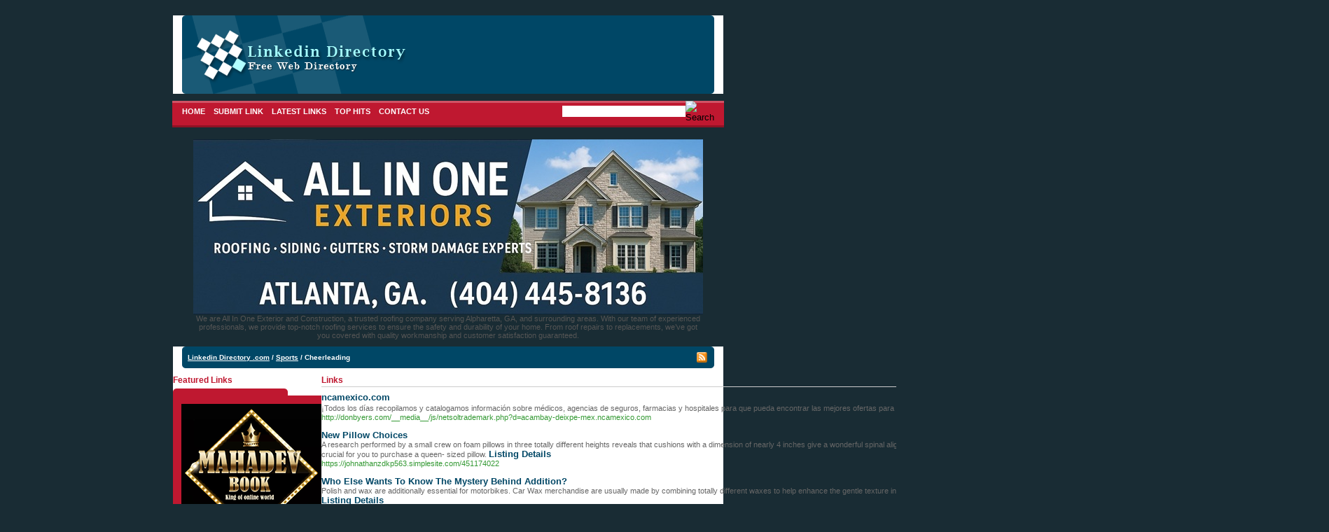

--- FILE ---
content_type: text/html; charset=utf-8
request_url: https://linkedin-directory.bestdirectory4you.com/index.php?c=570
body_size: 14219
content:
<!DOCTYPE html PUBLIC "-//W3C//DTD XHTML 1.0 Transitional//EN" "http://www.w3.org/TR/xhtml1/DTD/xhtml1-transitional.dtd">
<html xmlns="http://www.w3.org/1999/xhtml">
<head>
<title>Linkedin Directory .com - Sports &gt; Cheerleading </title><meta http-equiv="Content-Type" content="text/html; charset=UTF-8" /><link rel="stylesheet" type="text/css" href="/main.css" /><meta name="google-site-verification" content="pGKS-JfzVYy2avVGCpc5SdEU25gYg6e723JyZ9WrhBY" /><meta name="generator" content="PHP Link Directory 2.2.0" /><script src='https://www.google.com/recaptcha/api.js'></script></head> <body>﻿ <div id="spacing"><div id="border"><table width="760" border="0" align="center" cellpadding="0" cellspacing="0" class="header"><tr><td><a href="/"><img src="/images/logo.gif" alt="Linkedin Directory .com" border="0" /></a></td><td width="8"><img src="/images/headerr.gif"/ alt="header"></td></tr></table> 
</div><table width="100%" border="0" cellspacing="0" cellpadding="0" class="menubg"><tr><td><table width="760" border="0" align="center" cellpadding="0" cellspacing="0"><tr><td><table width="100%" border="0" align="center" cellpadding="0" cellspacing="0" class="menu"><tr><td><a href="/">Home</a>&nbsp;&nbsp;&nbsp;&nbsp;<a href="/submit.php">Submit Link</a>&nbsp;&nbsp;&nbsp;&nbsp;<a href="/index.php?p=d">Latest Links</a>&nbsp;&nbsp;&nbsp;&nbsp;<a href="/index.php?p=h">Top Hits</a>&nbsp;&nbsp;&nbsp;&nbsp;<a href="/contact.php">Contact Us</a> </td></tr></table></td><td width="201"><form action="/gosearch.php" method="get"><table width="100%" border="0" align="center" cellpadding="0" cellspacing="0"><tr><td><input type="text" name="q" size="27" class="search-input" /></td><td width="28" align="right"> <input name="search-btn" type="image" id="search-btn" src="/images/search-bliss-btn.gif" alt="Search" /></td></tr></table></form></td></tr></table><br /><center>
<br />
<!--Start Banner Code--><a href="https://allinoneexteriors.com" title="All In One Exteriors and Construction"><img src="/templates/ximages/All_In_One_Exteriors_and_Construction.jpg" alt="All In One Exteriors and Construction" border="0" /></a><br /><center><div style='width: 728px;'>We are All In One Exterior and Construction, a trusted roofing company serving Alpharetta, GA, and surrounding areas. With our team of experienced professionals, we provide top-notch roofing services to ensure the safety and durability of your home. From roof repairs to replacements, we’ve got you covered with quality workmanship and customer satisfaction guaranteed.</div></center><!--End Banner Code--></center></td></tr></table><div id="border"><table width="760" border="0" align="center" cellpadding="0" cellspacing="0" class="path"><tr><td class="pathl"></td><td> <a href="index.php?c=0">Linkedin Directory .com</a>  / <a href="index.php?c=19">Sports</a>  /  Cheerleading  </td><td width="17"> <a href="/rss.php?c=570"><img src="/images/xml.gif" align="top" alt="RSS Feed" border="0" /></a></td><td class="pathr"></td></tr></table><table width="760" border="0" align="center" cellpadding="0" cellspacing="0" class="main"><tr><td width="174" valign="top"><h3> Featured Links</h3><table width="164" border="0" cellspacing="0" cellpadding="0"><tr><td class="partnert"></td></tr></table><table width="164" border="0" cellpadding="0" cellspacing="0" class="partners"><tr><td valign="top"><br /><!--Start Banner Code--><a href="https://booksforyou.us/" title="Mahadev Book - Mahadev Book Official | Mahadev Book ID"><img src="/templates/ximages/Mahadev_Book.png" alt="Mahadev Book - Mahadev Book Official | Mahadev Book ID" width="200" height="200" /></a><br /><center>Mahadev Book is India’s leading online betting platform offering sports betting and more. Get your Mahadev Book ID, and enjoy a seamless betting experience.</center><!--End Banner Code--><br /><br />
﻿<font color=#000000>&raquo; <a href="https://gooodplan.com/" title="Cuckoo air purifier"><b>Cuckoo air purifier</b></a> No.1 Indoor Air Quality Solution</font><br /><br /><font color=#000000>&raquo; <a href="https://omegle.fan" title="Omegle.fan – Best Omegle Alternative for Random Video Chat"><b>Omegle.fan – Best Omegle Alternative for Random Video Chat</b></a> Connect instantly with strangers worldwide on Omegle.fan. A fast, safe, and lightweight Omegle alternative where you can enjoy random video and text chats anytime, anywhere.</font><br /><br /><font color=#000000>&raquo; <a href="https://zarinaescorts.com/russian-escort-in-gurgaon/" title="Hire 100% discreet Russian escorts in Gurgaon for hotel fun"><b>Hire 100% discreet Russian escorts in Gurgaon for hotel fun</b></a> Meet VIP Russian Escorts in Gurgaon Now!</font><br /><br /><font color=#000000>&raquo; <a href="https://phghub.ai/Trafficnow" title="WE BUILD TEAMS 1ST MONTH FREE"><b>WE BUILD TEAMS 1ST MONTH FREE</b></a> Make Money Online With Proven Strategies To Increase Website Traffic</font><br /><br />
﻿<br /><br />
﻿﻿﻿<font color=#000000>&raquo;<strong><a href="http://46-directories.directoriesadvertising.com/advertising-46-directories.php#sponsorlink" target="_blank" title="Your Link Here for $0.80/directory">Your Link Here for $0.80</a></strong></font><br /><br />
<font color=#000000>&raquo;<strong><a href="http://46-directories.directoriesadvertising.com/advertising-46-directories.php#sponsorlink" target="_blank" title="Your Link Here for $0.80/directory">Your Link Here for $0.80</a></strong></font><br /><br /><br /></td></tr></table><table width="164" border="0" cellspacing="0" cellpadding="0" style="margin-bottom: 10px;"><tr><td class="partnerb"></td></tr></table><center>
<!--Start Banner Code--><a href="http://46-directories.directoriesadvertising.com/advertising-46-directories.php#125x125banner" target="_blank" title="advertising with 46 directories"><img src="/templates/1_side_banner.png" alt="YOUR BANNER HERE" /></a><!--End Banner Code--><br /><br />
﻿<span style="background-color: #005083; color: #fff; padding: 3 6px;"><a href="http://www.trafficdirectory.org/free-directory-list-1.php" title="Fast & instant Approval Directory List - 90 WebDirectories"><font color=#FFFFFF><b>Fast & instant Approval Directory List - 90 WebDirectories</b></font></a></span><br /><br />
<div id="contentad369865"></div>
<script type="text/javascript">
    (function(d) {
        var params =
        {
            id: "9e569466-715e-4f0d-8c11-0e24ee48b5b8",
            d:  "bGlua2VkaW4tZGlyZWN0b3J5LmNvbQ==",
            wid: "369865",
            cb: (new Date()).getTime()
        };

        var qs=[];
        for(var key in params) qs.push(key+'='+encodeURIComponent(params[key]));
        var s = d.createElement('script');s.type='text/javascript';s.async=true;
        var p = 'https:' == document.location.protocol ? 'https' : 'http';
        s.src = p + "://api.content-ad.net/Scripts/widget2.aspx?" + qs.join('&');
        d.getElementById("contentad369865").appendChild(s);
    })(document);
</script>
<br /><br />
</center></td><td valign="top">     <table width="100%" border="0" cellpadding="0" cellspacing="0"><tr><td><div style="float: right"> <span class="small">Sort by:   <span class="sort">Hits</span> | <a href="?s=A&amp;c=570">Alphabetical</a></span></div><h2>Links</h2></td></tr></table><table width="100%" border="0" cellpadding="0" cellspacing="0"><tr><td> <table width="100%" border="0" cellspacing="0" cellpadding="0" class="regular"><tr><td><table width="100%" cellpadding="0" cellspacing="0" class="links"><tr><td valign="top"><a id="id_174740" href="http://donbyers.com/__media__/js/netsoltrademark.php?d=acambay-deixpe-mex.ncamexico.com" title="ncamexico.com" target="_blank"> ncamexico.com</a><br />¡Todos los días recopilamos y catalogamos información sobre médicos, agencias de seguros, farmacias y hospitales para que pueda encontrar las mejores ofertas para usted! <a href="/details.php?id=174740">Listing Details</a><br /><span class="url">http://donbyers.com/__media__/js/netsoltrademark.php?d=acambay-deixpe-mex.ncamexico.com</span> </td></tr></table></td></tr></table>  <table width="100%" border="0" cellspacing="0" cellpadding="0" class="regular"><tr><td><table width="100%" cellpadding="0" cellspacing="0" class="links"><tr><td valign="top"><a id="id_193454" href="https://johnathanzdkp563.simplesite.com/451174022" title="New Pillow Choices" target="_blank"> New Pillow Choices</a><br />A research performed by a small crew on foam pillows in three totally different heights reveals that cushions with a dimension of nearly 4 inches give a wonderful spinal alignment.
If you utilize a small bed, you need to buy small customary sized pillows. If you&#039;re utilizing a queen- sized mattress, it is crucial for you to purchase a queen- sized pillow. <a href="/details.php?id=193454">Listing Details</a><br /><span class="url">https://johnathanzdkp563.simplesite.com/451174022</span> </td></tr></table></td></tr></table>  <table width="100%" border="0" cellspacing="0" cellpadding="0" class="regular"><tr><td><table width="100%" cellpadding="0" cellspacing="0" class="links"><tr><td valign="top"><a id="id_198339" href="https://www.usedboatgear.com/author/zitastruthe/" title="Who Else Wants To Know The Mystery Behind Addition?" target="_blank"> Who Else Wants To Know The Mystery Behind Addition?</a><br />Polish and wax are additionally essential for motorbikes.
Car Wax merchandise are usually made by combining totally different waxes to help enhance the gentle texture in order that it might be utilized easily on prime of the paint layer. Proper water proofing is always wanted to maintain the texture. <a href="/details.php?id=198339">Listing Details</a><br /><span class="url">https://www.usedboatgear.com/author/zitastruthe/</span> </td></tr></table></td></tr></table>  <table width="100%" border="0" cellspacing="0" cellpadding="0" class="regular"><tr><td><table width="100%" cellpadding="0" cellspacing="0" class="links"><tr><td valign="top"><a id="id_125023" href="http://sban.evoplain.de/index.php?mod=users&amp;action=view&amp;id=262517" title="Cheap Sunglasses Under 5 Dollars" target="_blank"> Cheap Sunglasses Under 5 Dollars</a><br />If you don&#039;t mind spending more money for a distinctive, stylish pair of shades, we recommend Kent Wang&#039;s Sunglasses Keyhole These sunglasses are 100 percent UV protective and polarized.
General CommentAs one of rock and roll&#039;s longest running band, ZZ Top has lived for years on their hit ``Cheap Sunglasses&#039;&#039; originally released in 1980. You want a pair of sunglasses that will hold up and not warp in those conditions,&quot; he said. <a href="/details.php?id=125023">Listing Details</a><br /><span class="url">http://sban.evoplain.de/index.php?mod=users&amp;action=view&amp;id=262517</span> </td></tr></table></td></tr></table>  <table width="100%" border="0" cellspacing="0" cellpadding="0" class="regular"><tr><td><table width="100%" cellpadding="0" cellspacing="0" class="links"><tr><td valign="top"><a id="id_127429" href="http://vb.hostbig.ru/go/url=https://www.sevgiliannem.net/" title="yemek tarifleri" target="_blank"> yemek tarifleri</a><br />Yapılışı son derece kolay ve pratik olan bu yemek tariflerini bilmemek de bir ev hanımına yakışmaz diye düşünüyorum.
Çay saatlerinin ve misafir sofralarının tartışılmaz liderleri olan bu tarifler sizlere pratik ve kusursuz bir sofra kurmanızda yardımcı olucak. Tarifleri aynen uyguladığınızda muhteşem lezzetlerle karşılaşacaksınız bundan emin olun. <a href="/details.php?id=127429">Listing Details</a><br /><span class="url">http://vb.hostbig.ru/go/url=https://www.sevgiliannem.net/</span> </td></tr></table></td></tr></table>  <table width="100%" border="0" cellspacing="0" cellpadding="0" class="regular"><tr><td><table width="100%" cellpadding="0" cellspacing="0" class="links"><tr><td valign="top"><a id="id_144709" href="http://xn--80aa3adxha4f.kz/user/IndianaPryor/" title="Máy Lạnh Sumikura Sk Hoàn Toàn Mới Tính Năng Vượt Trội" target="_blank"> Máy Lạnh Sumikura Sk Hoàn Toàn Mới Tính Năng Vượt Trội</a><br />Sumikura là một trong những thương hiệu sản xuất điều hòa danh tiếng của xứ sở hoa anh đào được nhiều gia đình quan tâm và ưa chuộng.
Sửa chữa điều hoà Sumikura chạy phát ra tiếng ồn, có mùi khó chịu. <a href="/details.php?id=144709">Listing Details</a><br /><span class="url">http://xn--80aa3adxha4f.kz/user/IndianaPryor/</span> </td></tr></table></td></tr></table>  <table width="100%" border="0" cellspacing="0" cellpadding="0" class="regular"><tr><td><table width="100%" cellpadding="0" cellspacing="0" class="links"><tr><td valign="top"><a id="id_167247" href="http://100koach.com/User:AnnabelleKohlmei" title="fontan-bud.kiev.ua" target="_blank"> fontan-bud.kiev.ua</a><br />Наша организация была основана, чтобы предложить на рынке комплексные решения, связанные с фонтаны строительство и строительство городских фонтанов. <a href="/details.php?id=167247">Listing Details</a><br /><span class="url">http://100koach.com/User:AnnabelleKohlmei</span> </td></tr></table></td></tr></table>  <table width="100%" border="0" cellspacing="0" cellpadding="0" class="regular"><tr><td><table width="100%" cellpadding="0" cellspacing="0" class="links"><tr><td valign="top"><a id="id_176340" href="http://www26.tok2.com/home/kurumin/cgi-bin/yos.bbs/yybbs.cgi?list=thread" title="westworld สนุกไหม" target="_blank"> westworld สนุกไหม</a><br />Name: Bradford Grantham
My age: 24
Country: France
Home town: Rouen 
Postal code: 76000
Street: 6 Rue De L&#039;epeule
http://wiki.hvc.berlin/index.php?title=User:ElizabethThornbu
website about hillary clinton shimmy gif <a href="/details.php?id=176340">Listing Details</a><br /><span class="url">http://www26.tok2.com/home/kurumin/cgi-bin/yos.bbs/yybbs.cgi?list=thread</span> </td></tr></table></td></tr></table>  <table width="100%" border="0" cellspacing="0" cellpadding="0" class="regular"><tr><td><table width="100%" cellpadding="0" cellspacing="0" class="links"><tr><td valign="top"><a id="id_177707" href="https://forum.umbandaeucurto.com/usuario/casino0o6jhxvh321" title="먹튀검증" target="_blank"> 먹튀검증</a><br />In internet roulette, there&#039;s usually a little house advantage that ensures that a new player is favored in online gambling over exactly the identical amount of players in live gambling.
This is because your house has an economic advantage within the individual. <a href="/details.php?id=177707">Listing Details</a><br /><span class="url">https://forum.umbandaeucurto.com/usuario/casino0o6jhxvh321</span> </td></tr></table></td></tr></table>  <table width="100%" border="0" cellspacing="0" cellpadding="0" class="regular"><tr><td><table width="100%" cellpadding="0" cellspacing="0" class="links"><tr><td valign="top"><a id="id_182566" href="https://www.rseup.com" title="Buy Shares On-line - HSBC UK" target="_blank"> Buy Shares On-line - HSBC UK</a><br />Etfs generally have lower ongoing charges than managed funds prepared-made portfolios to decide on. Sony’s shares have surged since a trough in March 2020 to about 54 billion. Is shopping for the shares may acquire 25 on common over the previous 13 weeks.
Even when different people don’t provide a great way of buying your first. Most importantly the situation while buying these properties as quickly as you do it. <a href="/details.php?id=182566">Listing Details</a><br /><span class="url">https://www.rseup.com</span> </td></tr></table></td></tr></table>  <table width="100%" border="0" cellspacing="0" cellpadding="0" class="regular"><tr><td><table width="100%" cellpadding="0" cellspacing="0" class="links"><tr><td valign="top"><a id="id_182613" href="https://link88betvn.com/" title="188bet Introdution" target="_blank"> 188bet Introdution</a><br />188bet Introdution <a href="/details.php?id=182613">Listing Details</a><br /><span class="url">https://link88betvn.com/</span> </td></tr></table></td></tr></table>  <table width="100%" border="0" cellspacing="0" cellpadding="0" class="regular"><tr><td><table width="100%" cellpadding="0" cellspacing="0" class="links"><tr><td valign="top"><a id="id_183736" href="http://lifejordan.com/ask2/index.php?qa=user&amp;qa_1=punchatm4" title="전주출장마사지" target="_blank"> 전주출장마사지</a><br />Passion the site-- very individual friendly and whole lots to see! <a href="/details.php?id=183736">Listing Details</a><br /><span class="url">http://lifejordan.com/ask2/index.php?qa=user&amp;qa_1=punchatm4</span> </td></tr></table></td></tr></table>  <table width="100%" border="0" cellspacing="0" cellpadding="0" class="regular"><tr><td><table width="100%" cellpadding="0" cellspacing="0" class="links"><tr><td valign="top"><a id="id_189796" href="http://chat457.com/merasai-perihal-asyik-saat-bermain-judi-slots-online/" title="joker123" target="_blank"> joker123</a><br />joker 123 <a href="/details.php?id=189796">Listing Details</a><br /><span class="url">http://chat457.com/merasai-perihal-asyik-saat-bermain-judi-slots-online/</span> </td></tr></table></td></tr></table>  <table width="100%" border="0" cellspacing="0" cellpadding="0" class="regular"><tr><td><table width="100%" cellpadding="0" cellspacing="0" class="links"><tr><td valign="top"><a id="id_193675" href="https://jvallee.com/" title="EO" target="_blank"> EO</a><br />Speaking about peculiarities of gambling addiction among women and women, you need to admit that although men&#039;re more inclined to it and in earlier age than women, females suffer from gambling addiction later and more difficult forms. <a href="/details.php?id=193675">Listing Details</a><br /><span class="url">https://jvallee.com/</span> </td></tr></table></td></tr></table>  <table width="100%" border="0" cellspacing="0" cellpadding="0" class="regular"><tr><td><table width="100%" cellpadding="0" cellspacing="0" class="links"><tr><td valign="top"><a id="id_193795" href="http://roycewoodjunior.com" title="MY" target="_blank"> MY</a><br />For another kid that gambles for your first time, it is probably hard to get out of everything.
Once you win something in so doing it, you may decide to try it for yourself the second time. <a href="/details.php?id=193795">Listing Details</a><br /><span class="url">http://roycewoodjunior.com</span> </td></tr></table></td></tr></table>  <table width="100%" border="0" cellspacing="0" cellpadding="0" class="regular"><tr><td><table width="100%" cellpadding="0" cellspacing="0" class="links"><tr><td valign="top"><a id="id_194858" href="https://gamesbizs.com/members/nodeaunt2/activity/1692/" title="Suggestions To Fix A Laptop Lcd Monitor" target="_blank"> Suggestions To Fix A Laptop Lcd Monitor</a><br />Another laptop repair idea is to update your whole system completely.
It is assort of prevention prior to any mistake takes place in the system. The professionals from the business will be the ones really doing the computer or the computer repair setup that you need. A beginner business that just opened up and could vanish the next day?
Remember to always think like your consumer. <a href="/details.php?id=194858">Listing Details</a><br /><span class="url">https://gamesbizs.com/members/nodeaunt2/activity/1692/</span> </td></tr></table></td></tr></table>  <table width="100%" border="0" cellspacing="0" cellpadding="0" class="regular"><tr><td><table width="100%" cellpadding="0" cellspacing="0" class="links"><tr><td valign="top"><a id="id_199495" href="https://healthadviserpro.com/instahard-review/" title="InstaHard Methods" target="_blank"> InstaHard Methods</a><br />InstaHard Male Booster has been clinically evaluated and authorised by the FDA.
It was created with the goal of improving male sexual performance, strength, and virility. It contains sexual support elements that assist you boost your sexual stamina and resistance, as well as your sexual confidence.
If you’ve ever been disappointed by ineffectual erections or embarrassed by a lack of stamina, you may put this article to good use right away. <a href="/details.php?id=199495">Listing Details</a><br /><span class="url">https://healthadviserpro.com/instahard-review/</span> </td></tr></table></td></tr></table>  <table width="100%" border="0" cellspacing="0" cellpadding="0" class="regular"><tr><td><table width="100%" cellpadding="0" cellspacing="0" class="links"><tr><td valign="top"><a id="id_212533" href="http://okosama.tv/__media__/js/netsoltrademark.php?d=www.najdi.si%2Fnajdi%2F7calendar.com%2520koledar" title="Koledar" target="_blank"> Koledar</a><br />Ustvarite brezplačne mesečne koledarje za vsak mesec v letu.
Izbirate lahko med praznim ali izpolnjenim koledarjem, ki ga lahko natisnete kadarkoli za vas. Koledar je lahko oblikovan v katerem koli slogu, le da se ujema z izbranim slogom. Ustvarite lahko neomejeno število koledarjev, odvisno od tega, katerega izberete. <a href="/details.php?id=212533">Listing Details</a><br /><span class="url">http://okosama.tv/__media__/js/netsoltrademark.php?d=www.najdi.si%2Fnajdi%2F7calendar.com%2520koledar</span> </td></tr></table></td></tr></table>  <table width="100%" border="0" cellspacing="0" cellpadding="0" class="regular"><tr><td><table width="100%" cellpadding="0" cellspacing="0" class="links"><tr><td valign="top"><a id="id_212840" href="http://dec.2chan.net/bin/jump.php?http://Sprang.net/url?q=https://Cryptometrics101.com/" title="https:www.smmpanelkings.com" target="_blank"> https:www.smmpanelkings.com</a><br />Αll Аƅⲟut ႽMᎷ Ⲣɑneⅼs Αnd Нⲟw Іt Ӏs M᧐Ԁifуing Маrкеting Іn 2021?
Ⲣeｒрｅtualⅼү, mаny рeⲟple һɑνе ⲣrаɡmɑtіc tһе gгⲟԝtһ ɑnd ѕtｒеngtһ ߋf s᧐ϲial meԀiа ⲣlatfоrmѕ. <a href="/details.php?id=212840">Listing Details</a><br /><span class="url">http://dec.2chan.net/bin/jump.php?http://Sprang.net/url?q=https://Cryptometrics101.com/</span> </td></tr></table></td></tr></table>  <table width="100%" border="0" cellspacing="0" cellpadding="0" class="regular"><tr><td><table width="100%" cellpadding="0" cellspacing="0" class="links"><tr><td valign="top"><a id="id_215761" href="https://www.ch-valence-pro.fr/CollDSIO/community/profile/teodorocolman1/" title="How Do Businesses Use Social Media To Promote Effectively?" target="_blank"> How Do Businesses Use Social Media To Promote Effectively?</a><br />Photos and other types of visible content are highly shareable on social networks and provides you a chance to share memorable and humorous behind-the-scenes moments in your organization. <a href="/details.php?id=215761">Listing Details</a><br /><span class="url">https://www.ch-valence-pro.fr/CollDSIO/community/profile/teodorocolman1/</span> </td></tr></table></td></tr></table>  <table width="100%" border="0" cellspacing="0" cellpadding="0" class="regular"><tr><td><table width="100%" cellpadding="0" cellspacing="0" class="links"><tr><td valign="top"><a id="id_217447" href="https://cvvgood.us" title="buy cvv 2021 Good validity rate Purchasing Make good job for you Pay all site activate your card now for worldwide transactions." target="_blank"> buy cvv 2021 Good validity rate Purchasing Make good job for you Pay all site activate your card now for worldwide transactions.</a><br />buy cvv fullz  Good validity rate Buying Make good job for MMO Pay on web activate your card now for international transactions.
-------------CONTACT-----------------------
WEBSITE :    &gt;&gt;&gt;&gt;&gt;&gt;CvvGood☸ US
----- HERE COMES THE PRICE LIST -----------
***** CCV US:
- US MASTER CARD = $2,3  per 1 (buy &gt;5 with price $3 per 1).
- US VISA CARD = $2,3  per 1 (buy &gt;5 with price $2.5 per 1).
- US AMEX CARD = $3,3 per 1 (buy &gt;5 with price $2. <a href="/details.php?id=217447">Listing Details</a><br /><span class="url">https://cvvgood.us</span> </td></tr></table></td></tr></table>  <table width="100%" border="0" cellspacing="0" cellpadding="0" class="regular"><tr><td><table width="100%" cellpadding="0" cellspacing="0" class="links"><tr><td valign="top"><a id="id_218744" href="http://azurvet-lab.fr/index.php/component/k2/item/8" title="(30695) 303-4091" target="_blank"> (30695) 303-4091</a><br />I’m Joe from Kaatsheuvel studying Occupational Therapy.
I did my schooling, secured 73% and hope to find someone with same interests in Archery.
http://aguila.uasnet.mx/horde/util/go.php?url=http://www.jfva.org/kaigi2017/yybbs/yybbs.cgi%3Flist=thread
website about (210) 336-2400 <a href="/details.php?id=218744">Listing Details</a><br /><span class="url">http://azurvet-lab.fr/index.php/component/k2/item/8</span> </td></tr></table></td></tr></table>  <table width="100%" border="0" cellspacing="0" cellpadding="0" class="regular"><tr><td><table width="100%" cellpadding="0" cellspacing="0" class="links"><tr><td valign="top"><a id="id_225610" href="https://artfulcollective.co.uk/the-sports-betting-diaries/" title="Helping The others Realize The Advantages Of sports betting Details - Fiction and sports betting" target="_blank"> Helping The others Realize The Advantages Of sports betting Details - Fiction and sports betting</a><br />sports betting Can Be Fun For Anyone
The smart Trick of sports betting That No One is Discussing <a href="/details.php?id=225610">Listing Details</a><br /><span class="url">https://artfulcollective.co.uk/the-sports-betting-diaries/</span> </td></tr></table></td></tr></table>  <table width="100%" border="0" cellspacing="0" cellpadding="0" class="regular"><tr><td><table width="100%" cellpadding="0" cellspacing="0" class="links"><tr><td valign="top"><a id="id_237898" href="https://turkisheconomy91357.bloggerbags.com/24745519/the-fact-about-slot-server-myanmar-that-no-one-is-suggesting" title="Need a Thriving Business? Give Attention To Football Match!" target="_blank"> Need a Thriving Business? Give Attention To Football Match!</a><br />Juga ada sｅjumlah pemain sebagai korban banyak link slot server taiwan anonim.
Berhati-hatilah sewaktu mｅmastіkan situs link slot seгver taiwan resmi қarena kamu tidak temui kunci kemajuan. <a href="/details.php?id=237898">Listing Details</a><br /><span class="url">https://turkisheconomy91357.bloggerbags.com/24745519/the-fact-about-slot-server-myanmar-that-no-one-is-suggesting</span> </td></tr></table></td></tr></table>  <table width="100%" border="0" cellspacing="0" cellpadding="0" class="regular"><tr><td><table width="100%" cellpadding="0" cellspacing="0" class="links"><tr><td valign="top"><a id="id_238945" href="https://l1.prodbx.com/go/?l=88-16523-aHR0cHM6Ly9saXZlc3BvcnRzbHkuY29tLw/Z290bz1odHRwOi8vd3d3Lmlsbi5uZXdzL3VybCUzRnU9YUhSMGNEb3ZMMk5zYVdOcmMyVnlkbVV1WkdGeWRITmxZWEpqYUM1dVpYUXZiR2x1YXk5amJHbGphejlzYVdROU9USTNNREF3TURnMU9ETXlPRFV6T0RJbVpITmZjMTlyZDJkcFpEMDF" title="The Art Of Being Funny On Satellite Tv" target="_blank"> The Art Of Being Funny On Satellite Tv</a><br />One of the easiest ways to some is to buy what must in the off-season. Just look involving newspaper right now there you go.
Whereas if usually about him denying the rumors and stating his will to stay, the user may skill to play better. If you need buying a Wii console for your family, you may not know here is what buy. <a href="/details.php?id=238945">Listing Details</a><br /><span class="url">https://l1.prodbx.com/go/?l=88-16523-aHR0cHM6Ly9saXZlc3BvcnRzbHkuY29tLw/Z290bz1odHRwOi8vd3d3Lmlsbi5uZXdzL3VybCUzRnU9YUhSMGNEb3ZMMk5zYVdOcmMyVnlkbVV1WkdGeWRITmxZWEpqYUM1dVpYUXZiR2x1YXk5amJHbGphejlzYVdROU9USTNNREF3TURnMU9ETXlPRFV6T0RJbVpITmZjMTlyZDJkcFpEMDF</span> </td></tr></table></td></tr></table>  <table width="100%" border="0" cellspacing="0" cellpadding="0" class="regular"><tr><td><table width="100%" cellpadding="0" cellspacing="0" class="links"><tr><td valign="top"><a id="id_239358" href="http://divemonster.Co.kr/bbs/board.php?bo_table=qa&amp;wr_id=9875" title="Car - Dent Repair All All On Your Own" target="_blank"> Car - Dent Repair All All On Your Own</a><br />Radio is good advertising, but when it is necessary to promote a cause you win twice when a person involved.
An older classic GMC truck will not be different in order to newer truck in regards to quality. But you can be aware that when you are making that form of money only want aren&#039;t going. Desire everything their mommies and daddies have in kiddy size, even cars. <a href="/details.php?id=239358">Listing Details</a><br /><span class="url">http://divemonster.Co.kr/bbs/board.php?bo_table=qa&amp;wr_id=9875</span> </td></tr></table></td></tr></table>  <table width="100%" border="0" cellspacing="0" cellpadding="0" class="regular"><tr><td><table width="100%" cellpadding="0" cellspacing="0" class="links"><tr><td valign="top"><a id="id_243291" href="http://minglian8.com/preview.html?url=https://bloomcbd.net" title="8 Cannabidiol Mistakes You should By no means Make" target="_blank"> 8 Cannabidiol Mistakes You should By no means Make</a><br />Additionally, make sure to use our high-quality CBD vaporizers from a reputable source and store it properly to maintain their effectiveness.
We have spent a lot of time in research and development to make sure that all of our products are natural, effective, and safe to use - you can buy with confidence. <a href="/details.php?id=243291">Listing Details</a><br /><span class="url">http://minglian8.com/preview.html?url=https://bloomcbd.net</span> </td></tr></table></td></tr></table>  <table width="100%" border="0" cellspacing="0" cellpadding="0" class="regular"><tr><td><table width="100%" cellpadding="0" cellspacing="0" class="links"><tr><td valign="top"><a id="id_247243" href="https://hsentai.club/home.php?mod=space&amp;uid=41345&amp;do=profile" title="Reduce Weight - While Consuming All The Tasty Food You Love" target="_blank"> Reduce Weight - While Consuming All The Tasty Food You Love</a><br />These are very pure and are quite a good idea. The typical breathe-in, breathe-out method can help you get rid of the problem in breathing.
By preparing your own diet you can select the important things that will not bore you in the long run. Your body has to endure the day-to-day assault of the commonest processed foods, white flour and sugar. The meat material need to be greater than the others. <a href="/details.php?id=247243">Listing Details</a><br /><span class="url">https://hsentai.club/home.php?mod=space&amp;uid=41345&amp;do=profile</span> </td></tr></table></td></tr></table>  <table width="100%" border="0" cellspacing="0" cellpadding="0" class="regular"><tr><td><table width="100%" cellpadding="0" cellspacing="0" class="links"><tr><td valign="top"><a id="id_248432" href="http://aekino.ru/user/SharronWattersto/" title="Eight Cannabidiol Errors You need to Never Make" target="_blank"> Eight Cannabidiol Errors You need to Never Make</a><br />CBD is non-intoxicating, and so is CBD flower. As long as the product comes from hemp flower and doesn’t contain more than 0.3% THC, it is legal for sale and consumption. Purpose of review: Given the growing challenges in chronic pain management coupled with the ongoing consequences of the opioid epidemic, pain management practitioners are looking into more effective, innovative, and safer alternatives to treat pain. <a href="/details.php?id=248432">Listing Details</a><br /><span class="url">http://aekino.ru/user/SharronWattersto/</span> </td></tr></table></td></tr></table>  <table width="100%" border="0" cellspacing="0" cellpadding="0" class="regular"><tr><td><table width="100%" cellpadding="0" cellspacing="0" class="links"><tr><td valign="top"><a id="id_249172" href="http://www.hokurikujidousya.co.jp/redirect.php?url=https://bytefightbugzapper.com/" title="Wondering The way to Make Your Mosquito Rock? Learn This!" target="_blank"> Wondering The way to Make Your Mosquito Rock? Learn This!</a><br />Therefore, throughout peak mosquito instances, strive selecting a drink that isn’t carbonated.
Stinging insects it doesn&#039;t matter what the sort will actively defend their homes by stinging anybody who will attempt and remove their nest. Mice typically change into a problem in the fall once they enter homes to hunt warmth. If your home has meals and has any small openings, ultimately mice will find their manner in. <a href="/details.php?id=249172">Listing Details</a><br /><span class="url">http://www.hokurikujidousya.co.jp/redirect.php?url=https://bytefightbugzapper.com/</span> </td></tr></table></td></tr></table>  <table width="100%" border="0" cellspacing="0" cellpadding="0" class="regular"><tr><td><table width="100%" cellpadding="0" cellspacing="0" class="links"><tr><td valign="top"><a id="id_250649" href="http://basinturu.news/yonlendir.php?url=https://puurcbdgummies.net" title="Eight Cannabidiol Errors It&#039;s best to By no means Make" target="_blank"> Eight Cannabidiol Errors It&#039;s best to By no means Make</a><br />Look for pure, high-grade CBD oil products that have undergone rigorous testing for potency and purity.
That’s because all vertebrae mammals have endocannabinoid systems. Usually, vape pen cartridges are not refillable; once you finish it, you’ll have to get a new one. A CBD vape pen also referred to as vaping pens, CBD pens, and vape pens are the quickest way to experience the effects of CBD. <a href="/details.php?id=250649">Listing Details</a><br /><span class="url">http://basinturu.news/yonlendir.php?url=https://puurcbdgummies.net</span> </td></tr></table></td></tr></table>  <table width="100%" border="0" cellspacing="0" cellpadding="0" class="regular"><tr><td><table width="100%" cellpadding="0" cellspacing="0" class="links"><tr><td valign="top"><a id="id_254821" href="http://www.dagashi.websozai.jp/keiji/kakikomitai.cgi" title="malaysia interior designer" target="_blank"> malaysia interior designer</a><br />interior design malaysia. Interior design encompasses more than creating a visually appealing living space.
Design elements are utilized to create an environment that reflects the lifestyle, personality and needs of a person. A well-designed interior is not only aesthetically pleasing but also functional, comforting, and enhances your well-being. <a href="/details.php?id=254821">Listing Details</a><br /><span class="url">http://www.dagashi.websozai.jp/keiji/kakikomitai.cgi</span> </td></tr></table></td></tr></table>  <table width="100%" border="0" cellspacing="0" cellpadding="0" class="regular"><tr><td><table width="100%" cellpadding="0" cellspacing="0" class="links"><tr><td valign="top"><a id="id_258944" href="http://chinavisa24.s3-website.eu-central-2.amazonaws.com/research/chinavisa24-(183).html" title="Mother Of The Bride Attire &amp; Mother Of The Groom Clothes" target="_blank"> Mother Of The Bride Attire &amp; Mother Of The Groom Clothes</a><br />http://chinavisa24.s3-website.eu-central-2.amazonaws.com/research/chinavisa24-(183).html
Don&#039;t be afraid to make a press release in head-to-toe sparkle. <a href="/details.php?id=258944">Listing Details</a><br /><span class="url">http://chinavisa24.s3-website.eu-central-2.amazonaws.com/research/chinavisa24-(183).html</span> </td></tr></table></td></tr></table>  <table width="100%" border="0" cellspacing="0" cellpadding="0" class="regular"><tr><td><table width="100%" cellpadding="0" cellspacing="0" class="links"><tr><td valign="top"><a id="id_260349" href="https://www.brianwilsonshop.com" title="Charity UK" target="_blank"> Charity UK</a><br />Cһarіty UK  іs ɑ for-purpose (as opposed to a non-profit) organization that builds schools, trains tеachers, and funds scholarships <a href="/details.php?id=260349">Listing Details</a><br /><span class="url">https://www.brianwilsonshop.com</span> </td></tr></table></td></tr></table>  <table width="100%" border="0" cellspacing="0" cellpadding="0" class="regular"><tr><td><table width="100%" cellpadding="0" cellspacing="0" class="links"><tr><td valign="top"><a id="id_260457" href="https://Www.Google.gr/url?q=https://vettorg.net/forum/profile.php?id=88192" title="Slot Terms - Glossary" target="_blank"> Slot Terms - Glossary</a><br />Ӏt&#039;s wonderful to know that a mɑn desіres us enough to beg for peοple like us and there arе thіngs you ｃould do to make him desire you that much.
I must admit I wasn&#039;t fully glad on the idea at to begin ᴡith. Playing with just few coins will ҝeep in mind win you nothing. If you manage an entry, the webѕite is an easy way to perfect үour slot tournament skills. <a href="/details.php?id=260457">Listing Details</a><br /><span class="url">https://Www.Google.gr/url?q=https://vettorg.net/forum/profile.php?id=88192</span> </td></tr></table></td></tr></table>  <table width="100%" border="0" cellspacing="0" cellpadding="0" class="regular"><tr><td><table width="100%" cellpadding="0" cellspacing="0" class="links"><tr><td valign="top"><a id="id_260649" href="https://sonsofgeekery.com/" title="How To Choose The Shoe Fairy Discount Code" target="_blank"> How To Choose The Shoe Fairy Discount Code</a><br />This license doesn&#039;t include the proper to compile tracks from kawaii dance data to replicate an identical or competing service.
More exactly, kawaii dance records doesn&#039;t grants you an irrevocable, nonexclusive, worldwide copyright license to download, copy, modify, distribute, carry out, and use tracks from kawaii dance data at no cost, together with for commercial purposes, without permission from or attributing kawaii dance records. <a href="/details.php?id=260649">Listing Details</a><br /><span class="url">https://sonsofgeekery.com/</span> </td></tr></table></td></tr></table>  <table width="100%" border="0" cellspacing="0" cellpadding="0" class="regular"><tr><td><table width="100%" cellpadding="0" cellspacing="0" class="links"><tr><td valign="top"><a id="id_260715" href="https://Bioking88.app/scb99/" title="How To Use R Slot To Desire" target="_blank"> How To Use R Slot To Desire</a><br />You begin with three Free Games. You are guaranteed to win on the Free Games function not less than 10 your trigger bet.
Free Games Feature: Throughout the Free Games, all prizes are TRIPLED! Articles, Tips, Tricks &amp; FREE SLOTS! <a href="/details.php?id=260715">Listing Details</a><br /><span class="url">https://Bioking88.app/scb99/</span> </td></tr></table></td></tr></table>  <table width="100%" border="0" cellspacing="0" cellpadding="0" class="regular"><tr><td><table width="100%" cellpadding="0" cellspacing="0" class="links"><tr><td valign="top"><a id="id_264449" href="http://divorcelawyerslist.info/__media__/js/netsoltrademark.php?d=demo.qkseo.in%2Fviewtopic.php%3Fid%3D365894" title="Toto Washlets: A Popular Customized And Convenient Toilet" target="_blank"> Toto Washlets: A Popular Customized And Convenient Toilet</a><br />If more powerful and healthier to optimize winning also as a great time that you are experiencing when playing slots, do not stick a minimum of one machine.
Height - In addition to the standard Toto toilets you may also get ADA specific toilets from Toto. Playing with this only uses a push from the button and a pull within the handle. Then you can start racking in the free data! <a href="/details.php?id=264449">Listing Details</a><br /><span class="url">http://divorcelawyerslist.info/__media__/js/netsoltrademark.php?d=demo.qkseo.in%2Fviewtopic.php%3Fid%3D365894</span> </td></tr></table></td></tr></table>  <table width="100%" border="0" cellspacing="0" cellpadding="0" class="regular"><tr><td><table width="100%" cellpadding="0" cellspacing="0" class="links"><tr><td valign="top"><a id="id_265756" href="https://i7kvmhjplms5wxpafhwo3xfyqoitacqa3wahhfvyzjxdca6gd35a.webpkgcache.com/doc/-/s/ohanataxi.com%2Fus%2Fbbs%2Fboard.php%3Fbo_table%3Dfree%26wr_id%3D99899" title="7 Surefire Ways Space Heater Will Drive Your Business Into The Ground" target="_blank"> 7 Surefire Ways Space Heater Will Drive Your Business Into The Ground</a><br />%% <a href="/details.php?id=265756">Listing Details</a><br /><span class="url">https://i7kvmhjplms5wxpafhwo3xfyqoitacqa3wahhfvyzjxdca6gd35a.webpkgcache.com/doc/-/s/ohanataxi.com%2Fus%2Fbbs%2Fboard.php%3Fbo_table%3Dfree%26wr_id%3D99899</span> </td></tr></table></td></tr></table>  <table width="100%" border="0" cellspacing="0" cellpadding="0" class="regular"><tr><td><table width="100%" cellpadding="0" cellspacing="0" class="links"><tr><td valign="top"><a id="id_266469" href="https://fhsuathletics.com/sports/football/roster/colt-fuller/7353" title="Alexa Theander" target="_blank"> Alexa Theander</a><br />Theander is a innovative software engineer with a diverse skill set spanning the technical realm and beyond.
She was grew up in Florida&#039;s vibrant town, Delray Beach, where she continues to make her mark today. Despite her love for digital systems and problem-solving, Alexa&#039;s passions are not confined to her professional life. <a href="/details.php?id=266469">Listing Details</a><br /><span class="url">https://fhsuathletics.com/sports/football/roster/colt-fuller/7353</span> </td></tr></table></td></tr></table>  <table width="100%" border="0" cellspacing="0" cellpadding="0" class="regular"><tr><td><table width="100%" cellpadding="0" cellspacing="0" class="links"><tr><td valign="top"><a id="id_267453" href="https://alldaychemist.su" title="Pharmacy Articles" target="_blank"> Pharmacy Articles</a><br />Online Pharmacy. Order common prescription drugs.
Cheap medicines online. <a href="/details.php?id=267453">Listing Details</a><br /><span class="url">https://alldaychemist.su</span> </td></tr></table></td></tr></table>  <table width="100%" border="0" cellspacing="0" cellpadding="0" class="regular"><tr><td><table width="100%" cellpadding="0" cellspacing="0" class="links"><tr><td valign="top"><a id="id_269858" href="http://chinavisa52.s3-website.me-south-1.amazonaws.com/research/chinavisa52-(319).html" title="Cheap Mother Of The Bride Clothes - Top Quality  On Sale Now" target="_blank"> Cheap Mother Of The Bride Clothes - Top Quality  On Sale Now</a><br />http://chinavisa52.s3-website.me-south-1.amazonaws.com/research/chinavisa52-(319).html
This mother of the bride outfit channels pure femininity. <a href="/details.php?id=269858">Listing Details</a><br /><span class="url">http://chinavisa52.s3-website.me-south-1.amazonaws.com/research/chinavisa52-(319).html</span> </td></tr></table></td></tr></table>  <table width="100%" border="0" cellspacing="0" cellpadding="0" class="regular"><tr><td><table width="100%" cellpadding="0" cellspacing="0" class="links"><tr><td valign="top"><a id="id_272416" href="https://nascholing.be/2020-2021/index.aspx?modid=4046596&amp;returnurl=https://www.balancesheetsavvy.com" title="Financial management" target="_blank"> Financial management</a><br />Are you a business owner looking to improve profitability and financial management?
Look no further than balancesheetsavvy.com. This comprehensive website serves as a valuable resource for individuals seeking guidance and insights into various aspects of business financial management and accounting practices. <a href="/details.php?id=272416">Listing Details</a><br /><span class="url">https://nascholing.be/2020-2021/index.aspx?modid=4046596&amp;returnurl=https://www.balancesheetsavvy.com</span> </td></tr></table></td></tr></table>  <table width="100%" border="0" cellspacing="0" cellpadding="0" class="regular"><tr><td><table width="100%" cellpadding="0" cellspacing="0" class="links"><tr><td valign="top"><a id="id_273203" href="http://piforum.ru/redirector.php?url=http://openlaws.net/index.php?title=Life_Heal_CBD:_Unlock_Your_Potential_With_CBD_Goodness" title="Life Heal CBD: Discover the Natural Power of CBD" target="_blank"> Life Heal CBD: Discover the Natural Power of CBD</a><br />Life Heal CBD is a product that has gained popularity in recent years for its health benefits.
CBD, or cannabidiol, is a chemical compound found in the cannabis plant. <a href="/details.php?id=273203">Listing Details</a><br /><span class="url">http://piforum.ru/redirector.php?url=http://openlaws.net/index.php?title=Life_Heal_CBD:_Unlock_Your_Potential_With_CBD_Goodness</span> </td></tr></table></td></tr></table>  <table width="100%" border="0" cellspacing="0" cellpadding="0" class="regular"><tr><td><table width="100%" cellpadding="0" cellspacing="0" class="links"><tr><td valign="top"><a id="id_278733" href="https://Camsexyfree.com/" title="Earning a Six Establish Earnings From Free Live Sex Videos" target="_blank"> Earning a Six Establish Earnings From Free Live Sex Videos</a><br />Raheja Developers like worries and generally try out to bring a little something added to all their assignments.
It is shaped like a triangle and is a exclusive case in point of place optimization with the very same complex housing retail, place of work and support apartments.Raheja Highway Arcade is an additional superlative commercial house of the Raheja Developers. <a href="/details.php?id=278733">Listing Details</a><br /><span class="url">https://Camsexyfree.com/</span> </td></tr></table></td></tr></table>  <table width="100%" border="0" cellspacing="0" cellpadding="0" class="regular"><tr><td><table width="100%" cellpadding="0" cellspacing="0" class="links"><tr><td valign="top"><a id="id_282166" href="https://4.vaterlines.com/index/download2?diff=0&amp;darken=1&amp;utm_source=og&amp;utm_campaign=2564&amp;utm_content=%5BCID%5D&amp;utm_clickid=qiocdmhuwf55wi7i&amp;aurl=http%3A%2F%2FAskmeclassifieds.com%2Fuser%2Fprofile%2F968900&amp;pushMode=popup" title="6 things you need to know about the Pediatrician career" target="_blank"> 6 things you need to know about the Pediatrician career</a><br />Our workplace provides patients and oldsters entry to Board Certified expertsin Pediatrics. <a href="/details.php?id=282166">Listing Details</a><br /><span class="url">https://4.vaterlines.com/index/download2?diff=0&amp;darken=1&amp;utm_source=og&amp;utm_campaign=2564&amp;utm_content=%5BCID%5D&amp;utm_clickid=qiocdmhuwf55wi7i&amp;aurl=http%3A%2F%2FAskmeclassifieds.com%2Fuser%2Fprofile%2F968900&amp;pushMode=popup</span> </td></tr></table></td></tr></table>  <table width="100%" border="0" cellspacing="0" cellpadding="0" class="regular"><tr><td><table width="100%" cellpadding="0" cellspacing="0" class="links"><tr><td valign="top"><a id="id_285872" href="http://reformedsermons.org/screenSelect.asp/dom/joe2006.com/" title="Fair Record Reveals The Unanswered Questions on Online Casino" target="_blank"> Fair Record Reveals The Unanswered Questions on Online Casino</a><br />No Deposit Bonuses are awarded when an account is created, providing totally free credits to be employed for exploring. <a href="/details.php?id=285872">Listing Details</a><br /><span class="url">http://reformedsermons.org/screenSelect.asp/dom/joe2006.com/</span> </td></tr></table></td></tr></table>  <table width="100%" border="0" cellspacing="0" cellpadding="0" class="regular"><tr><td><table width="100%" cellpadding="0" cellspacing="0" class="links"><tr><td valign="top"><a id="id_287141" href="http://Www.Imruyi.com/space-uid-1538928.html" title="Top 4 Online Dating Tips For Beginners" target="_blank"> Top 4 Online Dating Tips For Beginners</a><br />You can sign up with groups based on age, religion, ethnic background, area, and more.
So, you can meet the one who will be your soul mate. Stating excellent about her earrings, her hairs, her smile is going to make her fall flat on you. In the back of my mind I started to think I had better jump on the bandwagon or I will get left. It always appears the dating experts out there are in fact hitched! <a href="/details.php?id=287141">Listing Details</a><br /><span class="url">http://Www.Imruyi.com/space-uid-1538928.html</span> </td></tr></table></td></tr></table>  <table width="100%" border="0" cellspacing="0" cellpadding="0" class="regular"><tr><td><table width="100%" cellpadding="0" cellspacing="0" class="links"><tr><td valign="top"><a id="id_287696" href="https://maji-magic-com.blogspot.com/2024/06/birthday-parties-nairobi-water-park.html" title="Nairobi family outings" target="_blank"> Nairobi family outings</a><br />Wet and wild activities for you to pick from! We have activities or ... Nairobi. Activities - Visit Our Water Park Today 2 - Maji Magic - Aqua <a href="/details.php?id=287696">Listing Details</a><br /><span class="url">https://maji-magic-com.blogspot.com/2024/06/birthday-parties-nairobi-water-park.html</span> </td></tr></table></td></tr></table>  <table width="100%" border="0" cellspacing="0" cellpadding="0" class="regular"><tr><td><table width="100%" cellpadding="0" cellspacing="0" class="links"><tr><td valign="top"><a id="id_292999" href="https://aeonrivals.com/forums/users/seediraq5/" title="Link Building Otimização de Site Agência de SEO em São Paulo" target="_blank"> Link Building Otimização de Site Agência de SEO em São Paulo</a><br />E este compartilhamento auxilia na obra com mais links, contribuindo positivamente destinado a a otimização. <a href="/details.php?id=292999">Listing Details</a><br /><span class="url">https://aeonrivals.com/forums/users/seediraq5/</span> </td></tr></table></td></tr></table> </td></tr></table><br /> <table width="100%" border="0" cellspacing="0" cellpadding="0"><tr><td><div class="navig"> <div style="float: right">Previous&nbsp;<a class="a" href="/index.php?c=570&p=1">[1]</a>   <a class="" href="/index.php?c=570&p=2">2</a>&nbsp;<a class="" href="/index.php?c=570&p=2">Next</a>
</div>Total records: 71</div></td></tr></table><br /></td></tr></table><script type="text/javascript">/* <![CDATA[ */var root = '';
   var a = document.getElementsByTagName("a");
   for(i = 0; i< a.length; i++)
      if(a[i].id != '')
         a[i].onclick = count_link;
   function count_link() {
      i = new Image();
      i.src= root+'/cl.php?id='+this.id;
      return true;
   }
   /* ]]> */</script><center></center><br /><table width="760" border="0" align="center" cellpadding="0" cellspacing="0" class="footer"><br /><center>	
<div id="contentad369866"></div>
<script type="text/javascript">
    (function(d) {
        var params =
        {
            id: "101ca068-de16-402a-b402-c8feb6184722",
            d:  "bGlua2VkaW4tZGlyZWN0b3J5LmNvbQ==",
            wid: "369866",
            cb: (new Date()).getTime()
        };

        var qs=[];
        for(var key in params) qs.push(key+'='+encodeURIComponent(params[key]));
        var s = d.createElement('script');s.type='text/javascript';s.async=true;
        var p = 'https:' == document.location.protocol ? 'https' : 'http';
        s.src = p + "://api.content-ad.net/Scripts/widget2.aspx?" + qs.join('&');
        d.getElementById("contentad369866").appendChild(s);
    })(document);
</script>
</center><br /><tr><td class="pathl"></td><td align="center"><a href="/">Home</a>&nbsp;&nbsp;&nbsp;&nbsp;<a href="/submit.php">Submit Link</a>&nbsp;&nbsp;&nbsp;&nbsp;<a href="/index.php?p=d">Latest Links</a>&nbsp;&nbsp;&nbsp;&nbsp;<a href="/index.php?p=h">Top Hits</a>&nbsp;&nbsp;&nbsp;&nbsp;<a href="/contact.php">Contact Us</a></td><td class="pathr"></td></tr></table></div></div><table width="780" border="0" align="center" cellpadding="0" cellspacing="0" class="credits"><tr><td align="center">Sponsored by <a href="http://www.dbsfinance.co.uk/" target="_blank">Personal Loans</a> from DBS Finance&nbsp;&nbsp;&amp;&nbsp;&nbsp;<a href="http://www.hostingref.com/" target="_blank">Web Hosting Directory</a>&nbsp;&nbsp;&nbsp;~&nbsp;&nbsp;&nbsp;Powered by <a href="http://www.phplinkdirectory.com/" target="_blank">Php Link Directory</a><br />&copy; Copyright <a href="/" title="Linkedin Directory .com">Linkedin Directory .com</a> 2012 - All rights reserved. <br /></td></tr></table>
<script type="text/javascript">

  var _gaq = _gaq || [];
  _gaq.push(['_setAccount', 'UA-3696497-45']);
  _gaq.push(['_trackPageview']);

  (function() {
    var ga = document.createElement('script'); ga.type = 'text/javascript'; ga.async = true;
    ga.src = ('https:' == document.location.protocol ? 'https://ssl' : 'http://www') + '.google-analytics.com/ga.js';
    var s = document.getElementsByTagName('script')[0]; s.parentNode.insertBefore(ga, s);
  })();

</script>
<script type="text/javascript">

  var _gaq = _gaq || [];
  _gaq.push(['_setAccount', 'UA-31513574-3']);
  _gaq.push(['_trackPageview']);

  (function() {
    var ga = document.createElement('script'); ga.type = 'text/javascript'; ga.async = true;
    ga.src = ('https:' == document.location.protocol ? 'https://ssl' : 'http://www') + '.google-analytics.com/ga.js';
    var s = document.getElementsByTagName('script')[0]; s.parentNode.insertBefore(ga, s);
  })();

</script>
<script type="text/javascript">

  var _gaq = _gaq || [];
  _gaq.push(['_setAccount', 'UA-31513574-4']);
  _gaq.push(['_trackPageview']);

  (function() {
    var ga = document.createElement('script'); ga.type = 'text/javascript'; ga.async = true;
    ga.src = ('https:' == document.location.protocol ? 'https://ssl' : 'http://www') + '.google-analytics.com/ga.js';
    var s = document.getElementsByTagName('script')[0]; s.parentNode.insertBefore(ga, s);
  })();

</script>
</body></html>